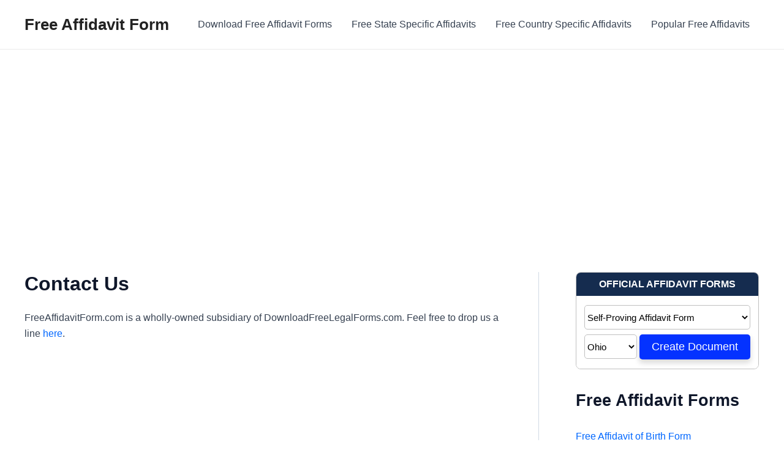

--- FILE ---
content_type: text/html; charset=UTF-8
request_url: https://eforms.com/widget/555?utm_term=https%3A%2F%2Ffreeaffidavitform.com%2Fcontact-us
body_size: 2987
content:
<!DOCTYPE html>
<html>

<head>
	<meta http-equiv="Content-Type" content="text/html; charset=UTF-8">
	<meta name="viewport" content="width=device-width, initial-scale=1.0">
	<title></title>
	<style>
		body {
			margin: 0;
			padding: 0;
		}

		.dm_widget_wrap * {
			font-family: Arial;
			font-size: 14px;
		}

		.dm_widget_wrap {
			text-align: center;
		}

		.dm_widget {
			border: #6d6d6d 1px solid;
			display: inline-block;
			max-width: 700px;
			min-width: 250px;
			width: 100%;
			box-sizing: border-box;
		}

		.dm_widget_header {
			background-color: #152c4f;
			color: #ffffff;
			padding: 10px;
			font-size: 16px;
			text-align: center;
		}

		.dm_widget_header_text {
			overflow: hidden;
			text-overflow: ellipsis;
			font-size: 16px;
			height: 18px;
			white-space: nowrap;
		}

		.dm_widget_body {
			background-color: #ffffff;
			color: #000000;
			padding: 10px;
		}

		.dm_widget_table_vertical {
			display: none;
		}

		.dm_widget_vertical .dm_widget_table_vertical {
			display: table;
		}

		.dm_widget_vertical .dm_widget_table_horizontal {
			display: none;
		}

		.dm_widget_select {
			background-color: #ffffff;
			color: #000000;
			border: #6d6d6d 1px solid;
			border-radius: 5px;
			height: 36px !important;
		}

		.dm_widget_select_form {
			max-width: 100% !important;
			width: 100%;
		}

		.dm_widget_button {
			background-color: #0432ff;
			color: #ffffff;
			border: #6d6d6d 1px solid;
			border-radius: 5px;
			height: 36px;
			cursor: pointer;
		}

		.dm_widget_button:hover {
			background-color: #0317ad;
			color: #bcbcbc;
		}

		.dm_widget_button:focus,
		.dm_widget_select:focus {
			-webkit-box-shadow: 0 0 3px rgba(30, 140, 190, .8);
			box-shadow: 0 0 3px rgba(30, 140, 190, .8);
			outline: none;
		}

		.dm_widget_button_td,
		.dm_widget_select_state_td {
			width: 50px;
		}

		.dm_widget_table_vertical tr td {
			padding: 3px 1px;
		}

		.dm_widget_table_vertical .dm_widget_button_td,
		.dm_widget_table_vertical .dm_widget_select_state_td {
			width: 50%;
		}

		.dm_widget_table_vertical .dm_widget_button_td input[type=submit],
		.dm_widget_table_vertical .dm_widget_select_state_td select {
			width: 100%;
			max-width: 100%;
		}

		@media screen and (max-width: 500px) {

			.dm_widget_table_vertical {
				display: table;
			}

			.dm_widget_table_horizontal {
				display: none;
			}

		}

		.dm_widget_header {
	font-weight: bold;
	border-radius: 7px 7px 0px 0px;
}

.dm_widget_button {
	border: none;
	box-shadow: 0px 5px 8px 1px #DCDCDC;
	font-size: 18px;
	height: 41px;
	padding-left: 20px;
	padding-right: 20px;

}
.dm_widget_select {
	font-size: 15px;
    border-radius: 5px;
		border-color: #c0c0c0;
	height: 40px !important;align-content

}

.dm_widget_body {
	border-radius: 0px 0px 7px 7px;
}

.dm_widget {
	border-color: #c0c0c0;
	border-radius: 8px;
}	</style>
</head>

<body>
		<div class="dm_widget_wrap">
		<div class="dm_widget">
			<div class="dm_widget_header">
				<div class="dm_widget_header_text">OFFICIAL AFFIDAVIT FORMS</div>
			</div>
			<div class="dm_widget_body">
				<form id="form" target="_blank" method="get">
											<input type="hidden" name="url" id="url" value="">
					
					<input type="hidden" name="utm_source" id="utm_source" value="www.FreeAffidavitForm.com/">
					<input type="hidden" name="utm_medium" id="utm_medium" value="affiliate">
					<input type="hidden" name="utm_campaign" id="utm_campaign" value="CoastIQ - Affidavits">
					<input type="hidden" name="utm_content" id="utm_content" value="widget">
					<input type="hidden" name="utm_term" id="utm_term" value="https://freeaffidavitform.com/contact-us">
					<input type="hidden" name="gclid" id="gclid" value="">

					
					<table width="100%" class="dm_widget_table_vertical">
						<tr>
							<td colspan="2">
								<select class="dm_widget_select dm_widget_select_form" id="form_url_1">
																			<option value="https://eforms.com/form/self-proving-affidavit-form/">Self-Proving Affidavit Form</option>
																			<option value="https://eforms.com/form/proof-of-residency-letter/">Proof of Residency Letter (Affidavit of Residency)</option>
																			<option value="https://eforms.com/form/small-estate-affidavit/">Small Estate Affidavit</option>
																	</select>
							</td>
						</tr>
						<tr>
															<td class="dm_widget_select_state_td">
									<select class="dm_widget_select dm_widget_select_state" id="state_1">
										<option value="">All States</option>
																					<option value="AL" >
												Alabama											</option>
																					<option value="AK" >
												Alaska											</option>
																					<option value="AZ" >
												Arizona											</option>
																					<option value="AR" >
												Arkansas											</option>
																					<option value="CA" >
												California											</option>
																					<option value="CO" >
												Colorado											</option>
																					<option value="CT" >
												Connecticut											</option>
																					<option value="DE" >
												Delaware											</option>
																					<option value="FL" >
												Florida											</option>
																					<option value="GA" >
												Georgia											</option>
																					<option value="HI" >
												Hawaii											</option>
																					<option value="ID" >
												Idaho											</option>
																					<option value="IL" >
												Illinois											</option>
																					<option value="IN" >
												Indiana											</option>
																					<option value="IA" >
												Iowa											</option>
																					<option value="KS" >
												Kansas											</option>
																					<option value="KY" >
												Kentucky											</option>
																					<option value="LA" >
												Louisiana											</option>
																					<option value="ME" >
												Maine											</option>
																					<option value="MD" >
												Maryland											</option>
																					<option value="MA" >
												Massachusetts											</option>
																					<option value="MI" >
												Michigan											</option>
																					<option value="MN" >
												Minnesota											</option>
																					<option value="MS" >
												Mississippi											</option>
																					<option value="MO" >
												Missouri											</option>
																					<option value="MT" >
												Montana											</option>
																					<option value="NE" >
												Nebraska											</option>
																					<option value="NV" >
												Nevada											</option>
																					<option value="NH" >
												New Hampshire											</option>
																					<option value="NJ" >
												New Jersey											</option>
																					<option value="NM" >
												New Mexico											</option>
																					<option value="NY" >
												New York											</option>
																					<option value="NC" >
												North Carolina											</option>
																					<option value="ND" >
												North Dakota											</option>
																					<option value="OH"  selected>
												Ohio											</option>
																					<option value="OK" >
												Oklahoma											</option>
																					<option value="OR" >
												Oregon											</option>
																					<option value="PA" >
												Pennsylvania											</option>
																					<option value="RI" >
												Rhode Island											</option>
																					<option value="SC" >
												South Carolina											</option>
																					<option value="SD" >
												South Dakota											</option>
																					<option value="TN" >
												Tennessee											</option>
																					<option value="TX" >
												Texas											</option>
																					<option value="UT" >
												Utah											</option>
																					<option value="VT" >
												Vermont											</option>
																					<option value="VA" >
												Virginia											</option>
																					<option value="WA" >
												Washington											</option>
																					<option value="DC" >
												Washington DC											</option>
																					<option value="WV" >
												West Virginia											</option>
																					<option value="WI" >
												Wisconsin											</option>
																					<option value="WY" >
												Wyoming											</option>
																			</select>
								</td>
														<td class="dm_widget_button_td">
								<input class="dm_widget_button" type="submit" value="Create Document">
							</td>
						</tr>
					</table>
					<table width="100%" class="dm_widget_table_horizontal">
						<tr>
							<td>
								<select class="dm_widget_select dm_widget_select_form" id="form_url_2">
																			<option value="https://eforms.com/form/self-proving-affidavit-form/">Self-Proving Affidavit Form</option>
																			<option value="https://eforms.com/form/proof-of-residency-letter/">Proof of Residency Letter (Affidavit of Residency)</option>
																			<option value="https://eforms.com/form/small-estate-affidavit/">Small Estate Affidavit</option>
																	</select>
							</td>
															<td class="dm_widget_select_state_td">
									<select class="dm_widget_select dm_widget_select_state" id="state_2">
										<option value="">All States</option>
																					<option value="AL" >
												Alabama											</option>
																					<option value="AK" >
												Alaska											</option>
																					<option value="AZ" >
												Arizona											</option>
																					<option value="AR" >
												Arkansas											</option>
																					<option value="CA" >
												California											</option>
																					<option value="CO" >
												Colorado											</option>
																					<option value="CT" >
												Connecticut											</option>
																					<option value="DE" >
												Delaware											</option>
																					<option value="FL" >
												Florida											</option>
																					<option value="GA" >
												Georgia											</option>
																					<option value="HI" >
												Hawaii											</option>
																					<option value="ID" >
												Idaho											</option>
																					<option value="IL" >
												Illinois											</option>
																					<option value="IN" >
												Indiana											</option>
																					<option value="IA" >
												Iowa											</option>
																					<option value="KS" >
												Kansas											</option>
																					<option value="KY" >
												Kentucky											</option>
																					<option value="LA" >
												Louisiana											</option>
																					<option value="ME" >
												Maine											</option>
																					<option value="MD" >
												Maryland											</option>
																					<option value="MA" >
												Massachusetts											</option>
																					<option value="MI" >
												Michigan											</option>
																					<option value="MN" >
												Minnesota											</option>
																					<option value="MS" >
												Mississippi											</option>
																					<option value="MO" >
												Missouri											</option>
																					<option value="MT" >
												Montana											</option>
																					<option value="NE" >
												Nebraska											</option>
																					<option value="NV" >
												Nevada											</option>
																					<option value="NH" >
												New Hampshire											</option>
																					<option value="NJ" >
												New Jersey											</option>
																					<option value="NM" >
												New Mexico											</option>
																					<option value="NY" >
												New York											</option>
																					<option value="NC" >
												North Carolina											</option>
																					<option value="ND" >
												North Dakota											</option>
																					<option value="OH"  selected>
												Ohio											</option>
																					<option value="OK" >
												Oklahoma											</option>
																					<option value="OR" >
												Oregon											</option>
																					<option value="PA" >
												Pennsylvania											</option>
																					<option value="RI" >
												Rhode Island											</option>
																					<option value="SC" >
												South Carolina											</option>
																					<option value="SD" >
												South Dakota											</option>
																					<option value="TN" >
												Tennessee											</option>
																					<option value="TX" >
												Texas											</option>
																					<option value="UT" >
												Utah											</option>
																					<option value="VT" >
												Vermont											</option>
																					<option value="VA" >
												Virginia											</option>
																					<option value="WA" >
												Washington											</option>
																					<option value="DC" >
												Washington DC											</option>
																					<option value="WV" >
												West Virginia											</option>
																					<option value="WI" >
												Wisconsin											</option>
																					<option value="WY" >
												Wyoming											</option>
																			</select>
								</td>
														<td class="dm_widget_button_td">
								<input class="dm_widget_button" type="submit" value="Create Document">
							</td>
						</tr>
					</table>
				</form>
			</div>
		</div>
	</div>
	<script type="3e3e58a021581046dc696617-text/javascript">
		var form = document.getElementById('form'),
			state = document.getElementById('state'),
			url = document.getElementById('url'),
			form_url_1 = document.getElementById('form_url_1'),
			form_url_2 = document.getElementById('form_url_2'),
			state_1 = document.getElementById('state_1'),
			state_2 = document.getElementById('state_2'),
			affiliate_url = "https:\/\/www.eb9cg4trk.com\/2RSPJ5\/6JHXF\/",
			horizontal_height = 0,
			vertical_height = 0,
			is_vertical = 0,
			widget_id = 555,
			utm_source = document.getElementById('utm_source'),
			utm_medium = document.getElementById('utm_medium'),
			utm_campaign = document.getElementById('utm_campaign'),
			utm_content = document.getElementById('utm_content'),
			utm_term = document.getElementById('utm_term'),
			gclid = document.getElementById('gclid');


		function isVisible(e) {
			return !!(e.offsetWidth || e.offsetHeight || e.getClientRects().length);
		};

		form.onsubmit = function() {
			var form_url, state_str;

			if (isVisible(form_url_1)) {
				form_url = form_url_1.value;
				state_str = state_1 !== null ? state_1.value : state.value;
			} else {
				form_url = form_url_2.value;
				state_str = state_2 !== null ? state_2.value : state.value;
			}

			if (affiliate_url) {
				var eflow = affiliate_url.startsWith('https://www.eb9cg4trk.com') ? '&eflow={transaction_id}&eflow_affil={affiliate_id}&eflow_offer={offer_id}' : '';
				url.setAttribute('value', form_url + '?state=' + state_str + '&utm_source=' + utm_source.value + '&utm_medium=' + utm_medium.value + '&utm_campaign=' + utm_campaign.value + '&utm_content=' + utm_content.value + '&utm_term=' + utm_term.value + eflow + (gclid.value ? '&gclid=' + gclid.value : ''));
				form.setAttribute('action', affiliate_url);
			} else {
				state.setAttribute('value', state_str);
				form.setAttribute('action', form_url);
			}
		};

		function postHeight() {
			window.parent.postMessage(JSON.stringify({
				widget_id: widget_id,
				vertical_height: vertical_height,
				horizontal_height: horizontal_height,
				default_height: document.body.scrollHeight,
				is_vertical: is_vertical
			}), "*");
		}

		if (window.addEventListener) {
			window.addEventListener('resize', postHeight);
		} else {
			window.attachEvent('onresize', postHeight);
		}

		postHeight();
	</script>
<script src="/cdn-cgi/scripts/7d0fa10a/cloudflare-static/rocket-loader.min.js" data-cf-settings="3e3e58a021581046dc696617-|49" defer></script><script defer src="https://static.cloudflareinsights.com/beacon.min.js/vcd15cbe7772f49c399c6a5babf22c1241717689176015" integrity="sha512-ZpsOmlRQV6y907TI0dKBHq9Md29nnaEIPlkf84rnaERnq6zvWvPUqr2ft8M1aS28oN72PdrCzSjY4U6VaAw1EQ==" data-cf-beacon='{"version":"2024.11.0","token":"3148b4ee70f14030a374fe792ebd060a","server_timing":{"name":{"cfCacheStatus":true,"cfEdge":true,"cfExtPri":true,"cfL4":true,"cfOrigin":true,"cfSpeedBrain":true},"location_startswith":null}}' crossorigin="anonymous"></script>
<script>(function(){function c(){var b=a.contentDocument||a.contentWindow.document;if(b){var d=b.createElement('script');d.innerHTML="window.__CF$cv$params={r:'9c3e6d618e422c38',t:'MTc2OTQxMzkwOA=='};var a=document.createElement('script');a.src='/cdn-cgi/challenge-platform/scripts/jsd/main.js';document.getElementsByTagName('head')[0].appendChild(a);";b.getElementsByTagName('head')[0].appendChild(d)}}if(document.body){var a=document.createElement('iframe');a.height=1;a.width=1;a.style.position='absolute';a.style.top=0;a.style.left=0;a.style.border='none';a.style.visibility='hidden';document.body.appendChild(a);if('loading'!==document.readyState)c();else if(window.addEventListener)document.addEventListener('DOMContentLoaded',c);else{var e=document.onreadystatechange||function(){};document.onreadystatechange=function(b){e(b);'loading'!==document.readyState&&(document.onreadystatechange=e,c())}}}})();</script></body>

</html>


--- FILE ---
content_type: text/html; charset=utf-8
request_url: https://www.google.com/recaptcha/api2/aframe
body_size: 267
content:
<!DOCTYPE HTML><html><head><meta http-equiv="content-type" content="text/html; charset=UTF-8"></head><body><script nonce="QaXT3gIyOepldW-FrzqMYA">/** Anti-fraud and anti-abuse applications only. See google.com/recaptcha */ try{var clients={'sodar':'https://pagead2.googlesyndication.com/pagead/sodar?'};window.addEventListener("message",function(a){try{if(a.source===window.parent){var b=JSON.parse(a.data);var c=clients[b['id']];if(c){var d=document.createElement('img');d.src=c+b['params']+'&rc='+(localStorage.getItem("rc::a")?sessionStorage.getItem("rc::b"):"");window.document.body.appendChild(d);sessionStorage.setItem("rc::e",parseInt(sessionStorage.getItem("rc::e")||0)+1);localStorage.setItem("rc::h",'1769413910497');}}}catch(b){}});window.parent.postMessage("_grecaptcha_ready", "*");}catch(b){}</script></body></html>